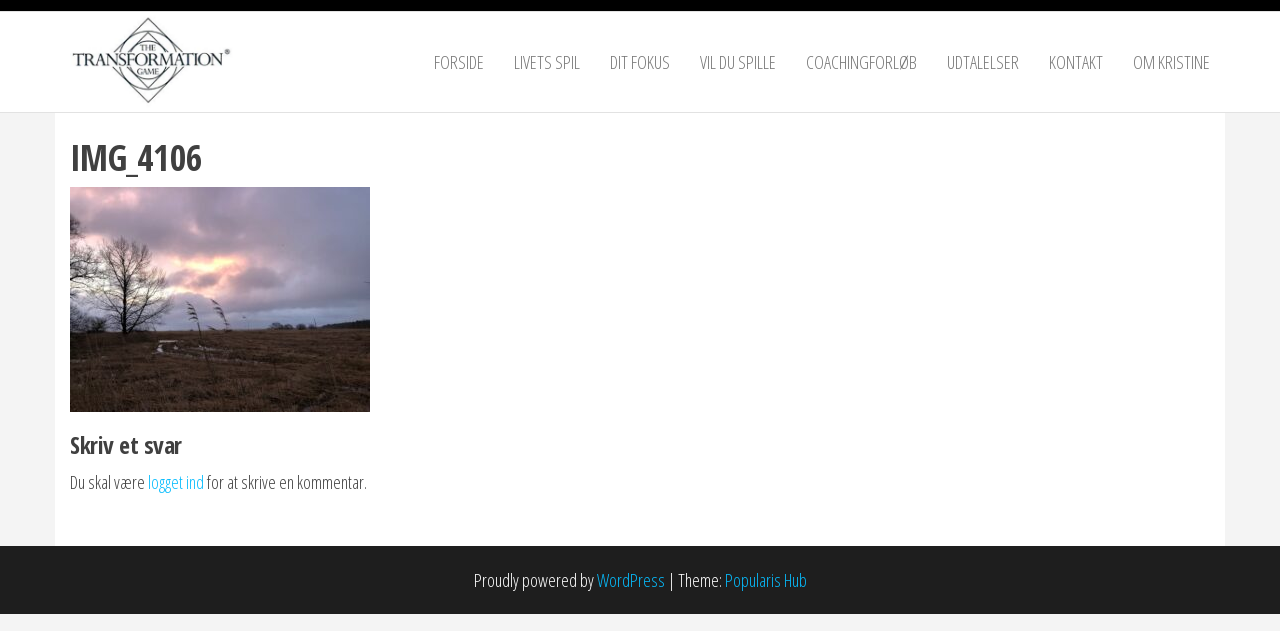

--- FILE ---
content_type: text/html; charset=UTF-8
request_url: https://www.transformationgame.dk/homepage/img_4106/
body_size: 5262
content:
<!DOCTYPE html>
<html dir="ltr" lang="da-DK"
	prefix="og: https://ogp.me/ns#" >
    <head>
        <meta charset="UTF-8">
        <meta name="viewport" content="width=device-width, initial-scale=1">
        <link rel="profile" href="https://gmpg.org/xfn/11">
        <title>IMG_4106 |</title>

		<!-- All in One SEO 4.2.1.1 -->
		<meta name="robots" content="max-image-preview:large" />
		<link rel="canonical" href="https://www.transformationgame.dk/homepage/img_4106/" />
		<meta property="og:locale" content="da_DK" />
		<meta property="og:site_name" content="|" />
		<meta property="og:type" content="article" />
		<meta property="og:title" content="IMG_4106 |" />
		<meta property="og:url" content="https://www.transformationgame.dk/homepage/img_4106/" />
		<meta property="og:image" content="https://www.transformationgame.dk/wp-content/uploads/2020/05/cropped-tgx3.jpg" />
		<meta property="og:image:secure_url" content="https://www.transformationgame.dk/wp-content/uploads/2020/05/cropped-tgx3.jpg" />
		<meta property="article:published_time" content="2020-12-09T20:53:32+00:00" />
		<meta property="article:modified_time" content="2020-12-09T20:53:32+00:00" />
		<meta name="twitter:card" content="summary" />
		<meta name="twitter:title" content="IMG_4106 |" />
		<meta name="twitter:image" content="https://www.transformationgame.dk/wp-content/uploads/2020/05/cropped-tgx3.jpg" />
		<script type="application/ld+json" class="aioseo-schema">
			{"@context":"https:\/\/schema.org","@graph":[{"@type":"WebSite","@id":"https:\/\/www.transformationgame.dk\/#website","url":"https:\/\/www.transformationgame.dk\/","inLanguage":"da-DK","publisher":{"@id":"https:\/\/www.transformationgame.dk\/#organization"}},{"@type":"Organization","@id":"https:\/\/www.transformationgame.dk\/#organization","url":"https:\/\/www.transformationgame.dk\/","logo":{"@type":"ImageObject","@id":"https:\/\/www.transformationgame.dk\/#organizationLogo","url":"https:\/\/www.transformationgame.dk\/wp-content\/uploads\/2020\/05\/cropped-tgx3.jpg","width":700,"height":420},"image":{"@id":"https:\/\/www.transformationgame.dk\/#organizationLogo"}},{"@type":"BreadcrumbList","@id":"https:\/\/www.transformationgame.dk\/homepage\/img_4106\/#breadcrumblist","itemListElement":[{"@type":"ListItem","@id":"https:\/\/www.transformationgame.dk\/#listItem","position":1,"item":{"@type":"WebPage","@id":"https:\/\/www.transformationgame.dk\/","name":"Home","url":"https:\/\/www.transformationgame.dk\/"},"nextItem":"https:\/\/www.transformationgame.dk\/homepage\/img_4106\/#listItem"},{"@type":"ListItem","@id":"https:\/\/www.transformationgame.dk\/homepage\/img_4106\/#listItem","position":2,"item":{"@type":"WebPage","@id":"https:\/\/www.transformationgame.dk\/homepage\/img_4106\/","name":"IMG_4106","url":"https:\/\/www.transformationgame.dk\/homepage\/img_4106\/"},"previousItem":"https:\/\/www.transformationgame.dk\/#listItem"}]},{"@type":"Person","@id":"https:\/\/www.transformationgame.dk\/author\/kristine\/#author","url":"https:\/\/www.transformationgame.dk\/author\/kristine\/","name":"kristine","image":{"@type":"ImageObject","@id":"https:\/\/www.transformationgame.dk\/homepage\/img_4106\/#authorImage","url":"https:\/\/secure.gravatar.com\/avatar\/8ee55119be4926e7a7548cdf63a8e5d0?s=96&d=mm&r=g","width":96,"height":96,"caption":"kristine"}},{"@type":"ItemPage","@id":"https:\/\/www.transformationgame.dk\/homepage\/img_4106\/#itempage","url":"https:\/\/www.transformationgame.dk\/homepage\/img_4106\/","name":"IMG_4106 |","inLanguage":"da-DK","isPartOf":{"@id":"https:\/\/www.transformationgame.dk\/#website"},"breadcrumb":{"@id":"https:\/\/www.transformationgame.dk\/homepage\/img_4106\/#breadcrumblist"},"datePublished":"2020-12-09T20:53:32+00:00","dateModified":"2020-12-09T20:53:32+00:00"}]}
		</script>
		<!-- All in One SEO -->

<link rel='dns-prefetch' href='//fonts.googleapis.com' />
<link rel='dns-prefetch' href='//s.w.org' />
<link href='https://fonts.gstatic.com' crossorigin rel='preconnect' />
<link rel="alternate" type="application/rss+xml" title=" &raquo; Feed" href="https://www.transformationgame.dk/feed/" />
<link rel="alternate" type="application/rss+xml" title=" &raquo;-kommentar-feed" href="https://www.transformationgame.dk/comments/feed/" />
<link rel="alternate" type="application/rss+xml" title=" &raquo; IMG_4106-kommentar-feed" href="https://www.transformationgame.dk/homepage/img_4106/feed/" />
		<script type="text/javascript">
			window._wpemojiSettings = {"baseUrl":"https:\/\/s.w.org\/images\/core\/emoji\/13.0.1\/72x72\/","ext":".png","svgUrl":"https:\/\/s.w.org\/images\/core\/emoji\/13.0.1\/svg\/","svgExt":".svg","source":{"concatemoji":"https:\/\/www.transformationgame.dk\/wp-includes\/js\/wp-emoji-release.min.js?ver=5.7.14"}};
			!function(e,a,t){var n,r,o,i=a.createElement("canvas"),p=i.getContext&&i.getContext("2d");function s(e,t){var a=String.fromCharCode;p.clearRect(0,0,i.width,i.height),p.fillText(a.apply(this,e),0,0);e=i.toDataURL();return p.clearRect(0,0,i.width,i.height),p.fillText(a.apply(this,t),0,0),e===i.toDataURL()}function c(e){var t=a.createElement("script");t.src=e,t.defer=t.type="text/javascript",a.getElementsByTagName("head")[0].appendChild(t)}for(o=Array("flag","emoji"),t.supports={everything:!0,everythingExceptFlag:!0},r=0;r<o.length;r++)t.supports[o[r]]=function(e){if(!p||!p.fillText)return!1;switch(p.textBaseline="top",p.font="600 32px Arial",e){case"flag":return s([127987,65039,8205,9895,65039],[127987,65039,8203,9895,65039])?!1:!s([55356,56826,55356,56819],[55356,56826,8203,55356,56819])&&!s([55356,57332,56128,56423,56128,56418,56128,56421,56128,56430,56128,56423,56128,56447],[55356,57332,8203,56128,56423,8203,56128,56418,8203,56128,56421,8203,56128,56430,8203,56128,56423,8203,56128,56447]);case"emoji":return!s([55357,56424,8205,55356,57212],[55357,56424,8203,55356,57212])}return!1}(o[r]),t.supports.everything=t.supports.everything&&t.supports[o[r]],"flag"!==o[r]&&(t.supports.everythingExceptFlag=t.supports.everythingExceptFlag&&t.supports[o[r]]);t.supports.everythingExceptFlag=t.supports.everythingExceptFlag&&!t.supports.flag,t.DOMReady=!1,t.readyCallback=function(){t.DOMReady=!0},t.supports.everything||(n=function(){t.readyCallback()},a.addEventListener?(a.addEventListener("DOMContentLoaded",n,!1),e.addEventListener("load",n,!1)):(e.attachEvent("onload",n),a.attachEvent("onreadystatechange",function(){"complete"===a.readyState&&t.readyCallback()})),(n=t.source||{}).concatemoji?c(n.concatemoji):n.wpemoji&&n.twemoji&&(c(n.twemoji),c(n.wpemoji)))}(window,document,window._wpemojiSettings);
		</script>
		<style type="text/css">
img.wp-smiley,
img.emoji {
	display: inline !important;
	border: none !important;
	box-shadow: none !important;
	height: 1em !important;
	width: 1em !important;
	margin: 0 .07em !important;
	vertical-align: -0.1em !important;
	background: none !important;
	padding: 0 !important;
}
</style>
	<link rel='stylesheet' id='wp-block-library-css'  href='https://www.transformationgame.dk/wp-includes/css/dist/block-library/style.min.css?ver=5.7.14' type='text/css' media='all' />
<link rel='stylesheet' id='popularis-extra-css'  href='https://www.transformationgame.dk/wp-content/plugins/popularis-extra/assets/css/style.css?ver=1.0.12' type='text/css' media='all' />
<link rel='stylesheet' id='bootstrap-css'  href='https://www.transformationgame.dk/wp-content/themes/popularis/assets/css/bootstrap.css?ver=3.3.7' type='text/css' media='all' />
<link rel='stylesheet' id='popularis-stylesheet-css'  href='https://www.transformationgame.dk/wp-content/themes/popularis/style.css?ver=5.7.14' type='text/css' media='all' />
<link rel='stylesheet' id='popularis-hub-css'  href='https://www.transformationgame.dk/wp-content/themes/popularis-hub/style.css?ver=1.0.2' type='text/css' media='all' />
<link rel='stylesheet' id='mmenu-light-css'  href='https://www.transformationgame.dk/wp-content/themes/popularis/assets/css/mmenu-light.css?ver=1.1' type='text/css' media='all' />
<link rel='stylesheet' id='font-awesome-css'  href='https://www.transformationgame.dk/wp-content/plugins/elementor/assets/lib/font-awesome/css/font-awesome.min.css?ver=4.7.0' type='text/css' media='all' />
<link rel='stylesheet' id='popularis-fonts-css'  href='https://fonts.googleapis.com/css?family=Open+Sans+Condensed%3A300%2C500%2C700&#038;subset=cyrillic%2Ccyrillic-ext%2Cgreek%2Cgreek-ext%2Clatin-ext%2Cvietnamese' type='text/css' media='all' />
<script type='text/javascript' src='https://www.transformationgame.dk/wp-includes/js/jquery/jquery.min.js?ver=3.5.1' id='jquery-core-js'></script>
<script type='text/javascript' src='https://www.transformationgame.dk/wp-includes/js/jquery/jquery-migrate.min.js?ver=3.3.2' id='jquery-migrate-js'></script>
<link rel="https://api.w.org/" href="https://www.transformationgame.dk/wp-json/" /><link rel="alternate" type="application/json" href="https://www.transformationgame.dk/wp-json/wp/v2/media/2142" /><link rel="EditURI" type="application/rsd+xml" title="RSD" href="https://www.transformationgame.dk/xmlrpc.php?rsd" />
<link rel="wlwmanifest" type="application/wlwmanifest+xml" href="https://www.transformationgame.dk/wp-includes/wlwmanifest.xml" /> 
<meta name="generator" content="WordPress 5.7.14" />
<link rel='shortlink' href='https://www.transformationgame.dk/?p=2142' />
		<!-- Custom Logo: hide header text -->
		<style id="custom-logo-css" type="text/css">
			.site-title, .site-description {
				position: absolute;
				clip: rect(1px, 1px, 1px, 1px);
			}
		</style>
		<link rel="alternate" type="application/json+oembed" href="https://www.transformationgame.dk/wp-json/oembed/1.0/embed?url=https%3A%2F%2Fwww.transformationgame.dk%2Fhomepage%2Fimg_4106%2F" />
<link rel="alternate" type="text/xml+oembed" href="https://www.transformationgame.dk/wp-json/oembed/1.0/embed?url=https%3A%2F%2Fwww.transformationgame.dk%2Fhomepage%2Fimg_4106%2F&#038;format=xml" />
<style id="mystickymenu" type="text/css">#mysticky-nav { width:100%; position: static; }#mysticky-nav.wrapfixed { position:fixed; left: 0px; margin-top:0px;  z-index: 9999901; -webkit-transition: 0s; -moz-transition: 0s; -o-transition: 0s; transition: 0s; -ms-filter:"progid:DXImageTransform.Microsoft.Alpha(Opacity=90)"; filter: alpha(opacity=90); opacity:0.9; background-color: #f7f7f7;}#mysticky-nav.wrapfixed .myfixed{ background-color: #f7f7f7; position: relative;top: auto;left: auto;right: auto;}#mysticky-nav.wrapfixed ul li.menu-item a { color: #5e5e5e;}#mysticky-nav .myfixed { margin:0 auto; float:none; border:0px; background:none; max-width:100%; }</style>			<style type="text/css">
																															</style>
			<!-- Analytics by WP-Statistics v13.0.8 - https://wp-statistics.com/ -->
<style type="text/css" id="custom-background-css">
body.custom-background { background-color: #f4f4f4; }
</style>
	<link rel="icon" href="https://www.transformationgame.dk/wp-content/uploads/2021/03/TGXi-150x150.jpg" sizes="32x32" />
<link rel="icon" href="https://www.transformationgame.dk/wp-content/uploads/2021/03/TGXi-300x300.jpg" sizes="192x192" />
<link rel="apple-touch-icon" href="https://www.transformationgame.dk/wp-content/uploads/2021/03/TGXi-300x300.jpg" />
<meta name="msapplication-TileImage" content="https://www.transformationgame.dk/wp-content/uploads/2021/03/TGXi-300x300.jpg" />
    </head>
    <body data-rsssl=1 id="blog" class="attachment attachment-template-default attachmentid-2142 attachment-jpeg custom-background wp-custom-logo elementor-default elementor-kit-1406">
        <a class="skip-link screen-reader-text" href="#site-content">Skip to the content</a>        <div class="page-wrap">
                <div class="top-bar-section container-fluid">
        <div class="container">
            <div class="row">
                <div id="custom_html-2" class="widget_text widget widget_custom_html col-sm-4"><div class="textwidget custom-html-widget"></div></div>            </div>
        </div>
    </div>
             
<div class="main-menu">
    <nav id="site-navigation" class="navbar navbar-default">     
        <div class="container">   
            <div class="navbar-header">
                                    <div id="main-menu-panel" class="open-panel visible-xs" data-panel="main-menu-panel">
                        <i class="fa fa-bars" aria-hidden="true"></i>
                    </div>
                                                                        <div class="site-heading navbar-brand" >
                    <div class="site-branding-logo">
                        <a href="https://www.transformationgame.dk/" class="custom-logo-link" rel="home"><img width="700" height="420" src="https://www.transformationgame.dk/wp-content/uploads/2020/05/cropped-tgx3.jpg" class="custom-logo" alt="" srcset="https://www.transformationgame.dk/wp-content/uploads/2020/05/cropped-tgx3.jpg 700w, https://www.transformationgame.dk/wp-content/uploads/2020/05/cropped-tgx3-300x180.jpg 300w" sizes="(max-width: 700px) 100vw, 700px" /></a>                    </div>
                    <div class="site-branding-text">
                                                    <p class="site-title"><a href="https://www.transformationgame.dk/" rel="home"></a></p>
                        
                                            </div><!-- .site-branding-text -->
                </div>    
            </div>
            <div id="my-menu" class="menu-container"><ul id="menu-top-menu" class="nav navbar-nav navbar-right"><li itemscope="itemscope" itemtype="https://www.schema.org/SiteNavigationElement" id="menu-item-1399" class="menu-item menu-item-type-post_type menu-item-object-page menu-item-home menu-item-1399 nav-item"><a title="Forside" href="https://www.transformationgame.dk/" class="nav-link">Forside</a></li>
<li itemscope="itemscope" itemtype="https://www.schema.org/SiteNavigationElement" id="menu-item-2023" class="menu-item menu-item-type-post_type menu-item-object-page menu-item-2023 nav-item"><a title="Livets Spil" href="https://www.transformationgame.dk/livets-spil/" class="nav-link">Livets Spil</a></li>
<li itemscope="itemscope" itemtype="https://www.schema.org/SiteNavigationElement" id="menu-item-2003" class="menu-item menu-item-type-post_type menu-item-object-page menu-item-2003 nav-item"><a title="Dit Fokus" href="https://www.transformationgame.dk/dit-fokus/" class="nav-link">Dit Fokus</a></li>
<li itemscope="itemscope" itemtype="https://www.schema.org/SiteNavigationElement" id="menu-item-1988" class="menu-item menu-item-type-post_type menu-item-object-page menu-item-1988 nav-item"><a title="Vil du spille" href="https://www.transformationgame.dk/vil-du-spille/" class="nav-link">Vil du spille</a></li>
<li itemscope="itemscope" itemtype="https://www.schema.org/SiteNavigationElement" id="menu-item-1552" class="menu-item menu-item-type-post_type menu-item-object-page menu-item-1552 nav-item"><a title="Coachingforløb" href="https://www.transformationgame.dk/coachingforloeb/" class="nav-link">Coachingforløb</a></li>
<li itemscope="itemscope" itemtype="https://www.schema.org/SiteNavigationElement" id="menu-item-2413" class="menu-item menu-item-type-post_type menu-item-object-page menu-item-2413 nav-item"><a title="Udtalelser" href="https://www.transformationgame.dk/udtalelser/" class="nav-link">Udtalelser</a></li>
<li itemscope="itemscope" itemtype="https://www.schema.org/SiteNavigationElement" id="menu-item-1545" class="menu-item menu-item-type-post_type menu-item-object-page menu-item-1545 nav-item"><a title="Kontakt" href="https://www.transformationgame.dk/kontakt/" class="nav-link">Kontakt</a></li>
<li itemscope="itemscope" itemtype="https://www.schema.org/SiteNavigationElement" id="menu-item-1566" class="menu-item menu-item-type-post_type menu-item-object-page menu-item-1566 nav-item"><a title="Om Kristine" href="https://www.transformationgame.dk/om-kristine/" class="nav-link">Om Kristine</a></li>
</ul></div>        </div>
            </nav> 
</div>
<div id="site-content" class="container main-container" role="main">
	<div class="page-area">
			 

<div class="row">
    <article class="col-md-12">
		                          
				<div class="post-2142 attachment type-attachment status-inherit hentry">
					<div class="news-thumb">
											</div>
					<header class="single-head">                              
						<h1 class="single-title">IMG_4106</h1>						<time class="posted-on published" datetime="2020-12-09"></time>                                                        
					</header>
					<div class="main-content-page">                            
						<div class="single-entry-summary">                              
														<p class="attachment"><a href='https://www.transformationgame.dk/wp-content/uploads/2020/12/IMG_4106.jpg'><img width="300" height="225" src="https://www.transformationgame.dk/wp-content/uploads/2020/12/IMG_4106-300x225.jpg" class="attachment-medium size-medium" alt="" loading="lazy" srcset="https://www.transformationgame.dk/wp-content/uploads/2020/12/IMG_4106-300x225.jpg 300w, https://www.transformationgame.dk/wp-content/uploads/2020/12/IMG_4106-1024x768.jpg 1024w, https://www.transformationgame.dk/wp-content/uploads/2020/12/IMG_4106-768x576.jpg 768w, https://www.transformationgame.dk/wp-content/uploads/2020/12/IMG_4106-1536x1152.jpg 1536w, https://www.transformationgame.dk/wp-content/uploads/2020/12/IMG_4106.jpg 2016w" sizes="(max-width: 300px) 100vw, 300px" /></a></p>
													</div>                               
						                                                                                     
						    <div id="comments" class="comments-template">
        	<div id="respond" class="comment-respond">
		<h3 id="reply-title" class="comment-reply-title">Skriv et svar <small><a rel="nofollow" id="cancel-comment-reply-link" href="/homepage/img_4106/#respond" style="display:none;">Annuller svar</a></small></h3><p class="must-log-in">Du skal være <a href="https://www.transformationgame.dk/wp-login.php?redirect_to=https%3A%2F%2Fwww.transformationgame.dk%2Fhomepage%2Fimg_4106%2F">logget ind</a> for at skrive en kommentar.</p>	</div><!-- #respond -->
	    </div>
    					</div>
				</div>        
			        
		    
    </article>       
	</div>

</div><!-- end main-container -->
</div><!-- end page-area -->


 

        <footer id="colophon" class="footer-credits container-fluid">
            <div class="container">
                <div class="footer-credits-text text-center">
                    Proudly powered by <a href="https://wordpress.org/">WordPress</a>                    <span class="sep"> | </span>
                    Theme: <a href="https://populariswp.com/">Popularis Hub</a>                </div>
            </div>	
        </footer>
         

</div><!-- end page-wrap -->



<script type='text/javascript' src='https://www.transformationgame.dk/wp-content/plugins/mystickymenu/js/detectmobilebrowser.js?ver=2.5.3' id='detectmobilebrowser-js'></script>
<script type='text/javascript' id='mystickymenu-js-extra'>
/* <![CDATA[ */
var option = {"mystickyClass":"#site-navigation","activationHeight":"0","disableWidth":"0","disableLargeWidth":"0","adminBar":"false","device_desktop":"1","device_mobile":"1","mystickyTransition":"fade","mysticky_disable_down":"false"};
/* ]]> */
</script>
<script type='text/javascript' src='https://www.transformationgame.dk/wp-content/plugins/mystickymenu/js/mystickymenu.min.js?ver=2.5.3' id='mystickymenu-js'></script>
<script type='text/javascript' src='https://www.transformationgame.dk/wp-content/themes/popularis/assets/js/mmenu-light.js?ver=1.1' id='mmenu-js'></script>
<script type='text/javascript' src='https://www.transformationgame.dk/wp-content/themes/popularis/assets/js/bootstrap.min.js?ver=3.3.7' id='bootstrap-js'></script>
<script type='text/javascript' src='https://www.transformationgame.dk/wp-content/themes/popularis/assets/js/customscript.js?ver=1.0.11' id='popularis-theme-js-js'></script>
<script type='text/javascript' src='https://www.transformationgame.dk/wp-includes/js/wp-embed.min.js?ver=5.7.14' id='wp-embed-js'></script>

</body>
</html>
